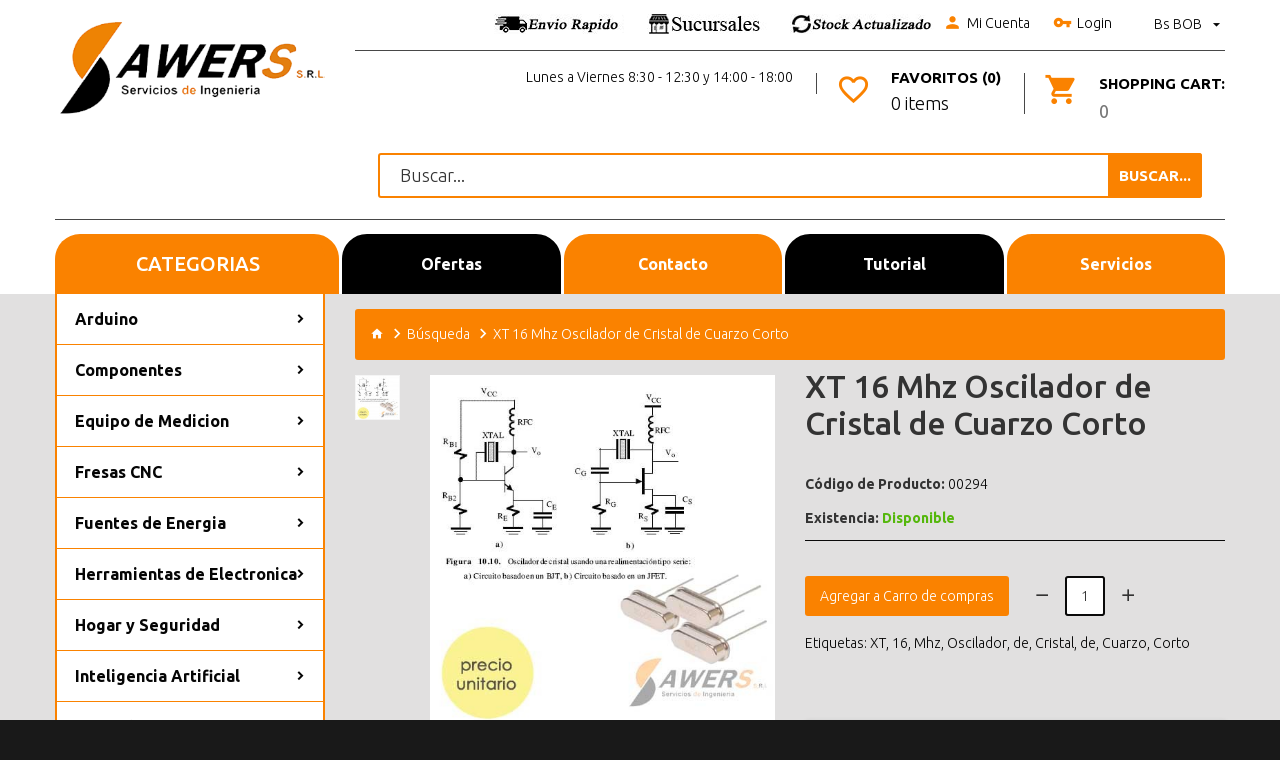

--- FILE ---
content_type: text/html; charset=utf-8
request_url: https://tienda.sawers.com.bo/xt-16-mhz-dip-oscilador-cristal-cuarzo-corto?tag=Z&page=26
body_size: 13846
content:
<!DOCTYPE html>
<!--[if IE]><![endif]-->
<!--[if IE 8 ]><html dir="ltr" lang="es" class="ie8"><![endif]-->
<!--[if IE 9 ]><html dir="ltr" lang="es" class="ie9"><![endif]-->
<!--[if (gt IE 9)|!(IE)]><!-->
<html dir="ltr" lang="es" class="">
<!--<![endif]-->
<head><script>(function(w,i,g){w[g]=w[g]||[];if(typeof w[g].push=='function')w[g].push(i)})
(window,'GTM-P3Q598T','google_tags_first_party');</script><script>(function(w,d,s,l){w[l]=w[l]||[];(function(){w[l].push(arguments);})('set', 'developer_id.dY2E1Nz', true);
		var f=d.getElementsByTagName(s)[0],
		j=d.createElement(s);j.async=true;j.src='/3q8e/';
		f.parentNode.insertBefore(j,f);
		})(window,document,'script','dataLayer');</script>
    <meta charset="UTF-8" />
    <meta name="viewport" content="width=device-width, initial-scale=1">
    <meta http-equiv="X-UA-Compatible" content="IE=edge">
    <title>XT 16 Mhz Oscilador de Cristal de Cuarzo Corto</title>
    <base href="https://tienda.sawers.com.bo/" />
        <meta name="description" content="Un oscilador de cristal es un circuito de oscilador electr&oacutenico que utiliza la resonancia mec&aacutenica de un cristal vibratorio de material piezoel&eacutectrico para crear una se&ntildeal el&eacutectrica con una frecuencia precisa."/>
            <meta name="keywords" content="XT,16,Mhz,Oscilador,de,Cristal,de,Cuarzo,Corto"/>
            <meta property="og:description" content="Un oscilador de cristal es un circuito de oscilador electr&oacutenico que utiliza la resonancia mec&aacutenica de un cristal vibratorio de material piezoel&eacutectrico para crear una se&ntildeal el&eacutectrica con una frecuencia precisa. Esta frecuencia se utiliza com&uacutenmente para controlar el tiempo, como en los relojes de cuarzo, para proporcionar una se&ntildeal de reloj estable para circuitos integrados digitales y para estabilizar las frecuencias de los transmisores y receptores de radio.
El tipo m&aacutes com&uacuten de resonador piezoel&eacutectrico utilizado es el cristal de cuarzo, por lo que los circuitos osciladores que los incorporan se conocieron como osciladores de cristal, pero otros materiales piezoel&eacutectricos incluyendo cer&aacutemicas policristalinas se utilizan en circuitos similares.

Los cristales de cuarzo se fabrican para frecuencias de unas pocas decenas de kilohertz a cientos de megahercios. M&aacutes de dos mil millones de cristales se fabrican anualmente. La mayor&iacutea se utilizan para dispositivos de consumo tales como relojes de pulsera, relojes, radios, computadoras y tel&eacutefonos celulares. Los cristales de cuarzo tambi&eacuten se encuentran dentro de equipos de prueba y medici&oacuten, tales como contadores, generadores de se&ntildeales y osciloscopios." /> 
        <meta property="og:image" content="https://tienda.sawers.com.bo/image/cache/catalog/00294-500x500.jpg" /> 
        <!-- Fonts -->
    <link href="//fonts.googleapis.com/css?family=Ubuntu:300,400,500,700&amp;subset=cyrillic,cyrillic-ext,greek,greek-ext,latin-ext" rel="stylesheet">
    <link href="catalog/view/theme/theme613/stylesheet/material-design.css" rel="stylesheet">
    <link href="catalog/view/theme/theme613/stylesheet/material-icons.css" rel="stylesheet">
    <!-- END Fonts -->
    <link href="catalog/view/javascript/bootstrap/css/bootstrap.min.css" rel="stylesheet" media="screen" />

        

    <link href="catalog/view/theme/theme613/js/owl.carousel/assets/owl.carousel.css" rel="stylesheet">
    <link href="catalog/view/theme/theme613/stylesheet/magnificent.css" rel="stylesheet">
    <link href="catalog/view/theme/theme613/js/jquery.bxslider/jquery.bxslider.css" rel="stylesheet">
    <link href="catalog/view/theme/theme613/stylesheet/photoswipe.css" rel="stylesheet">
    <link href="catalog/view/theme/theme613/js/fancybox/jquery.fancybox.css" rel="stylesheet">
    <link href="catalog/view/theme/theme613/stylesheet/stylesheet.css?version=1" rel="stylesheet">

    
        <link href="catalog/view/theme/theme613/js/tmcategory/tm_category_menu.css" type="text/css" rel="stylesheet" media="screen" />
            <link href="https://tienda.sawers.com.bo/xt-16-mhz-dip-oscilador-cristal-cuarzo-corto" rel="canonical" />
        <link href="https://tienda.sawers.com.bo/image/catalog/sawer-icon.png" rel="icon" />
    
    <script src="catalog/view/javascript/jquery/jquery-2.1.1.min.js" type="88f12708f14fbe359e580741-text/javascript"></script>
    <script src="catalog/view/javascript/bootstrap/js/bootstrap.min.js" type="88f12708f14fbe359e580741-text/javascript"></script>

            <!-- Global site tag (gtag.js) - Google Analytics -->
<script async src="https://www.googletagmanager.com/gtag/js?id=UA-71563670-2" type="88f12708f14fbe359e580741-text/javascript"></script>
<script type="88f12708f14fbe359e580741-text/javascript">
  window.dataLayer = window.dataLayer || [];
  function gtag(){dataLayer.push(arguments);}
  gtag('js', new Date());
  gtag('config', 'UA-71563670-2');
</script>        <!--SCRIPT DE CHAT -->
    <!--<script src="https://wchat.freshchat.com/js/widget.js"></script>-->
    <!--Smartsupp-->
    <!-- Smartsupp Live Chat script -->
    <!--<script type="text/javascript">
    var _smartsupp = _smartsupp || {};
    _smartsupp.key = '70a68addae7eb26d7f0671e0e948d4da6a867837';
    window.smartsupp||(function(d) {
      var s,c,o=smartsupp=function(){ o._.push(arguments)};o._=[];
      s=d.getElementsByTagName('script')[0];c=d.createElement('script');
      c.type='text/javascript';c.charset='utf-8';c.async=true;
      c.src='https://www.smartsuppchat.com/loader.js?';s.parentNode.insertBefore(c,s);
    })(document);
    </script>-->

<!-- Meta Pixel Code -->
<script type="88f12708f14fbe359e580741-text/javascript">
!function(f,b,e,v,n,t,s)
{if(f.fbq)return;n=f.fbq=function(){n.callMethod?
n.callMethod.apply(n,arguments):n.queue.push(arguments)};
if(!f._fbq)f._fbq=n;n.push=n;n.loaded=!0;n.version='2.0';
n.queue=[];t=b.createElement(e);t.async=!0;
t.src=v;s=b.getElementsByTagName(e)[0];
s.parentNode.insertBefore(t,s)}(window, document,'script',
'https://connect.facebook.net/en_US/fbevents.js');
fbq('init', '878699820111161');
fbq('track', 'PageView');
</script>
<noscript><img height="1" width="1" style="display:none"
src="https://www.facebook.com/tr?id=878699820111161&ev=PageView&noscript=1"
/></noscript>
<!-- End Meta Pixel Code -->

              
<!-- Copyright (c) Facebook, Inc. and its affiliates. -->
<!-- All rights reserved. -->

<!-- This source code is licensed under the license found in the -->
<!-- LICENSE file in the root directory of this source tree. -->
<script type="88f12708f14fbe359e580741-text/javascript">
  // we are using this flag to determine if the pixel
  // is successfully added to the header
  window.isFacebookPixelInHeaderAdded = 1;
  window.isFacebookPixelAdded = 1;
</script>

<script type="88f12708f14fbe359e580741-text/javascript">
  function facebook_loadScript(url, callback) {
    var script = document.createElement("script");
    script.type = "text/javascript";
    if(script.readyState) {  // only required for IE <9
      script.onreadystatechange = function() {
        if (script.readyState === "loaded" || script.readyState === "complete") {
          script.onreadystatechange = null;
          if (callback) {
            callback();
          }
        }
      };
    } else {  //Others
      if (callback) {
        script.onload = callback;
      }
    }

    script.src = url;
    document.getElementsByTagName("head")[0].appendChild(script);
  }
</script>

<script type="88f12708f14fbe359e580741-text/javascript">
  (function() {
    var enableCookieBar = '';
    if (enableCookieBar == '1') {
      facebook_loadScript("catalog/view/javascript/facebook_business/cookieconsent.min.js");

      // loading the css file
      var css = document.createElement("link");
      css.setAttribute("rel", "stylesheet");
      css.setAttribute("type", "text/css");
      css.setAttribute(
        "href",
        "catalog/view/theme/css/facebook_business/cookieconsent.min.css");
      document.getElementsByTagName("head")[0].appendChild(css);

      window.addEventListener("load", function(){
        function setConsent() {
          fbq(
            'consent',
            this.hasConsented() ? 'grant' : 'revoke'
          );
        }
        window.cookieconsent.initialise({
          palette: {
            popup: {
              background: '#237afc'
            },
            button: {
              background: '#fff',
              text: '#237afc'
            }
          },
          cookie: {
            name: fbq.consentCookieName
          },
          type: 'opt-out',
          showLink: false,
          content: {
            allow: 'Agree',
            deny: 'Opt Out',
            header: 'Our Site Uses Cookies',
            message: 'By clicking Agree, you agree to our <a class="cc-link" href="https://www.facebook.com/legal/terms/update" target="_blank">terms of service</a>, <a class="cc-link" href="https://www.facebook.com/policies/" target="_blank">privacy policy</a> and <a class="cc-link" href="https://www.facebook.com/policies/cookies/" target="_blank">cookies policy</a>.'
          },
          layout: 'basic-header',
          location: true,
          revokable: true,
          onInitialise: setConsent,
          onStatusChange: setConsent,
          onRevokeChoice: setConsent
        }, function (popup) {
          // If this isn't open, we know that we can use cookies.
          if (!popup.getStatus() && !popup.options.enabled) {
            popup.setStatus(cookieconsent.status.dismiss);
          }
        });
      });
    }
  })();
</script>

<script type="88f12708f14fbe359e580741-text/javascript">
  (function() {
    !function(f,b,e,v,n,t,s){if(f.fbq)return;n=f.fbq=function(){n.callMethod?
    n.callMethod.apply(n,arguments):n.queue.push(arguments)};if(!f._fbq)f._fbq=n;
    n.push=n;n.loaded=!0;n.version='2.0';n.queue=[];t=b.createElement(e);t.async=!0;
    t.src=v;s=b.getElementsByTagName(e)[0];s.parentNode.insertBefore(t,s)}(window,
    document,'script','https://connect.facebook.net/en_US/fbevents.js');

    var enableCookieBar = '';
    if (enableCookieBar == '1') {
      fbq.consentCookieName = 'fb_cookieconsent_status';

      (function() {
        function getCookie(t){var i=("; "+document.cookie).split("; "+t+"=");if(2==i.length)return i.pop().split(";").shift()}
        var consentValue = getCookie(fbq.consentCookieName);
        fbq('consent', consentValue === 'dismiss' ? 'grant' : 'revoke');
      })();
    }

          // system auto generated facebook_pixel.js, DO NOT MODIFY
      pixel_script_filename = 'catalog/view/javascript/facebook_business/facebook_pixel_3_1_2.js';
      // system auto generated facebook_pixel.js, DO NOT MODIFY
      facebook_loadScript(
        pixel_script_filename,
        function() {
          var params = {
    "agent": "exopencart-2.3.0.2-4.2.1"
};
          _facebookAdsExtension.facebookPixel.init(
            '451440701683350',
            {},
            params);
                      _facebookAdsExtension.facebookPixel.firePixel(
              JSON.parse('{\"event_name\":\"ViewContent\",\"content_ids\":[\"373\"],\"content_name\":\"XT 16 Mhz Oscilador de Cristal de Cuarzo Corto\",\"content_type\":\"product\",\"currency\":\"BOB\",\"value\":5,\"event_id\":\"01b67426-5eea-44c2-91f5-e0340a4d6948\"}'));
                  });
      })();
</script>

<script type="88f12708f14fbe359e580741-text/javascript">
  // we are using this flag to determine if the customer chat
  // is successfully added to the header
  window.isFacebookCustomerChatInHeaderAdded = 1;
  window.isFacebookCustomerChatAdded=1;
</script>

</head>
<body class="product-product-373">
<p id="gl_path" class="hidden">theme613</p>
<!--SCRIPT DE CHAT -->
<div id="page">
    <header>
        <div class="container">
            <div class="row">
                <div class="col-sm-3">
                    <div id="logo" class="logo">
                                                    <a href="https://tienda.sawers.com.bo/"><img src="https://tienda.sawers.com.bo/image/catalog/sawers-logo-3.png" title="Sawers Bolivia" alt="Sawers Bolivia" class="img-responsive"/></a>
                                            </div>
                </div>
                <div class="col-sm-9">
                    <div class="box-currency">
	<form action="https://tienda.sawers.com.bo/index.php?route=common/currency/currency" method="post" enctype="multipart/form-data" id="form-currency">
		<div class="btn-group toggle-wrap">
			<span class="toggle">
												Bs				BOB																				<span class="hidden-xs hidden-sm hidden-md hidden">Moneda</span>
			</span>
			<ul class="toggle_cont pull-right">
																<li>
					<button class="currency-select selected" type="button" name="BOB">
						Bs						Boliviano					</button>
				</li>
																								<li>
					<button class="currency-select" type="button" name="USD">
						$						Dólar					</button>
				</li>
															</ul>
		</div>
		<input type="hidden" name="code" value="" />
		<input type="hidden" name="redirect" value="https://tienda.sawers.com.bo/xt-16-mhz-dip-oscilador-cristal-cuarzo-corto?tag=Z&amp;page=26" />
	</form>
</div>
                                        <div class="top-links">
                        <!-- AÑADIENDO LA IMAGEN DE TELEFONO -->
                        <a title="Envios" href="https://tienda.sawers.com.bo/informacion-envio"><img src="https://tienda.sawers.com.bo/custom/envio1.jpg" alt="envios" /></a>
                        <a title="Sucursales" href="https://tienda.sawers.com.bo/contactanos"><img src="https://tienda.sawers.com.bo/custom/sucursal1.jpg" alt="Sucursales" /></a>
                        <IMG SRC="https://tienda.sawers.com.bo/custom/stock1.jpg">
                        <!-- FIN DE MODIFICACION -->
                        <a href="https://tienda.sawers.com.bo/mi-cuenta" title="Mi Cuenta">
                        <i class="material-icons-person"></i>Mi Cuenta</a>
                                                    <a href="https://tienda.sawers.com.bo/login"><i class="material-icons-vpn_key"></i>Login</a>
                                            </div>
                    <div class="clearfix"></div>
                    <!-- <div class="float-box">
                        <div>
                            <div class="phone"><i class="material-icons-local_phone"></i>
                                <a href='tel:71180030'>71180030</a> </div>
                            <p>Agente Oruro</p>
                        </div>
                        <div>
                            <div class="phone"><i class="material-icons-local_phone"></i>
                                <a href='tel:65589882'>65589882</a> </div>
                            <p>Sucursal La Paz</p>
                        </div>
                        <div>
                            <div class="phone"><i class="material-icons-local_phone"></i>
                                <a href='tel:74576780'>74576780</a> </div>
                            <p>Sucursal Santa Cruz</p>
                        </div>
                        <div>
                            <div class="phone"><i class="material-icons-local_phone"></i>
                                <a href='tel:65486014'>65486014</a> </div>
                            <p>Central Cochabamba</p>
                        </div>
                    </div> -->
                    <!-- nueva seccion -->
                    <div class="float-box">
                        <!--div>
                            <a class="header_checkout" href="https://tienda.sawers.com.bo/carrito" title="Cesta">
                                <span>Cesta</span></a>
                        </div-->
                        <div>
                            <div class="box-cart">
	<div id="cart" class="cart toggle-wrap">
		<button type="button" data-loading-text="Cargando..." class="toggle">
			<i class="material-icons-local_grocery_store"></i>
			<strong>Shopping Cart: </strong>
						<span id="cart-total2" class="cart-total2">0</span>
					</button>
		<ul class="pull-right toggle_cont">
					<li>
			<p class="text-center">Tu Carrito de Compras está vacío!</p>
		</li>
				</ul>
	</div>
</div>
                        </div>
                        <div>
                            <a href="https://tienda.sawers.com.bo/lista-deseos"
                               title="Favoritos (0)" class="item-btn">
                                <i class="material-icons-favorite_border"></i>
                                <strong>Favoritos (0)</strong>
                                <span id="wishlist-total">0 items</span>
                            </a>
                        </div>
                        <div>
                             <p>Lunes a Viernes 8:30 - 12:30 y 14:00 - 18:00</p>
                        </div>
                    </div>
                    <!-- fin nueva seccion -->
                    <div class="div">
                            <div class="col-sm-9 col-sm-offset-3">
                                <div id="search" class="search">
	<input type="text" name="search" value="" placeholder="Buscar..."  />
	<button type="button" class="button-search"><span>Buscar...</span></button>
</div>                            </div><!-- nueva seccion de busqueda -->
                    </div>
                    
                    <nav id="top-links" class="nav toggle-wrap">
                        <a class="toggle material-design-settings49" href='#'></a>
                        <ul class="toggle_cont">
                            <li class="first">
                                <a href="https://tienda.sawers.com.bo/" title="Inicio">
                                    <span>Inicio</span>
                                </a>
                            </li>
                            <li class="toggle-wrap">
                                <a href="https://tienda.sawers.com.bo/mi-cuenta" title="Mi Cuenta"
                                   class="toggle">
                                    <span>Mi Cuenta</span>
                                    <span class="caret"></span></a>
                                <ul class="toggle_cont">
                                                                            <li>
                                            <a href="https://tienda.sawers.com.bo/registrarme">Registrarse</a>
                                        </li>
                                        <li>
                                            <a href="https://tienda.sawers.com.bo/login">Login</a>
                                        </li>
                                                                    </ul>
                            </li>
                            <li>
                                <a href="https://tienda.sawers.com.bo/lista-deseos" id="wishlist-total"
                                   title="Favoritos (0)">
                                    <span>Favoritos (0)</span></a>
                            </li>
                            <li>
                                <a href="https://tienda.sawers.com.bo/comparar-productos" id="compare-total2"
                                   title="Compare 0">
                                    <span>Compare 0</span></a>
                            </li>
                            <li>
                                <a href="https://tienda.sawers.com.bo/carrito" title="Carrito">
                                    <span>Carrito</span>
                                </a>
                            </li>
                            <li>
                                <a href="https://tienda.sawers.com.bo/comprar" title="Cesta">
                                    <span>Cesta</span></a>
                            </li>
                        </ul>
                    </nav>
                </div>

            </div>
            <!--<div class="row">
                <div class="col-sm-9 col-sm-offset-3">
                    <div id="search" class="search">
	<input type="text" name="search" value="" placeholder="Buscar..."  />
	<button type="button" class="button-search"><span>Buscar...</span></button>
</div>                </div>
            </div> ANTIGUA SECCION DE BUSQUEDA-->
            <div class="float-box">
                <div class="col-sm-9 col-sm-offset-3">
                <a href="https://tienda.sawers.com.bo/" class="botoncustom1">Inicio</a>
                <a href="https://tienda.sawers.com.bo/especiales" class="botoncustom2">Ofertas</a>
                <a href="https://tienda.sawers.com.bo/contactanos" class="botoncustom3">Contacto</a>
                <a href="https://tienda.sawers.com.bo/tutorial-de-compra" class="botoncustom4">Tutorial</a>
                <a href="https://servicios.sawers.com.bo/" target="_blank" class="botoncustom5">Servicios</a>
                </div>
            </div>
        </div>

                    <div class="container">
                <div id="menu-gadget" class="menu-gadget">
                    Categorias                </div>
            </div>
        
    </header>
<link href="catalog/view/theme/theme613/stylesheet/custom_popup.css" rel="stylesheet">
</header>
<div itemscope itemtype="http://schema.org/Product">
  <meta itemprop="name" content="XT 16 Mhz Oscilador de Cristal de Cuarzo Corto" />
  <div itemprop="offers" itemscope="" itemtype="http://schema.org/Offer">
        <meta itemprop="priceCurrency" content="BOB">
    <meta itemprop="price" content="">
    <meta itemprop="availability" content="Disponible">
    <meta itemprop="itemCondition" itemtype="http://schema.org/OfferItemCondition" content="http://schema.org/NewCondition" />
  </div>
</div>
<div class="container">
	<div class="row">
		<aside id="column-left" class="col-sm-3">
	<div class="box category col-sm-3">
	<div class="box-heading"><h3>Categorias</h3></div>
	<div class="box-content">
		<div class="box-category">
			<ul class="list-unstyled category_menu">
												<li>
					<a class="children" href="https://tienda.sawers.com.bo/arduino">Arduino</a>
										<ul  style="background-image: url(https://tienda.sawers.com.bo/image/cache/catalog/bolivia/normal/Fondo_0043-880x105.jpg);" >
												<li>
							<strong><a href="https://tienda.sawers.com.bo/arduino/arduino-boards">Arduino Boards</a></strong>
													</li>
												<li>
							<strong><a href="https://tienda.sawers.com.bo/arduino/shields">Shields</a></strong>
													</li>
											</ul>
									</li>
																<li>
					<a class="children" href="https://tienda.sawers.com.bo/componentes">Componentes</a>
										<ul  style="background-image: url(https://tienda.sawers.com.bo/image/cache/catalog/bolivia/normal/Fondo_0139-880x230.jpg);" >
												<li>
							<strong><a href="https://tienda.sawers.com.bo/componentes/resistor-y-potenciometros">Bobinas, Resistencia y Potenciometros</a></strong>
													</li>
												<li>
							<strong><a href="https://tienda.sawers.com.bo/componentes/borneras-y-conectores">Borneras y conectores</a></strong>
													</li>
												<li>
							<strong><a href="https://tienda.sawers.com.bo/componentes/cables-y-protoboard">Cables, Adaptadores y Protoboard</a></strong>
													</li>
												<li>
							<strong><a href="https://tienda.sawers.com.bo/componentes/capacitores-y-fusibles">Capacitores y Fusibles</a></strong>
													</li>
												<li>
							<strong><a href="https://tienda.sawers.com.bo/componentes/circuitos-logicos-ttl-cmos">Circuitos logicos TTL CMOS</a></strong>
													</li>
												<li>
							<strong><a href="https://tienda.sawers.com.bo/componentes/diodos-ir-y-led">Diodos, IR y Led</a></strong>
													</li>
												<li>
							<strong><a href="https://tienda.sawers.com.bo/componentes/componente-disipador">Disipadores</a></strong>
													</li>
												<li>
							<strong><a href="https://tienda.sawers.com.bo/componentes/espadines-y-zocalos">Espadines y Zocalos</a></strong>
													</li>
												<li>
							<strong><a href="https://tienda.sawers.com.bo/componentes/lcd-display-y-teclado">LCD, display y teclado</a></strong>
													</li>
												<li>
							<strong><a href="https://tienda.sawers.com.bo/componentes/osciladores-y-cristales">Osciladores y cristales</a></strong>
													</li>
												<li>
							<strong><a href="https://tienda.sawers.com.bo/componentes/pulsador-buzzer-y-interruptor">Pulsador, Buzzer e Interruptor</a></strong>
													</li>
												<li>
							<strong><a href="https://tienda.sawers.com.bo/componentes/transistores-y-amplificadores">Transistores y amplificadores</a></strong>
													</li>
											</ul>
									</li>
																<li>
					<a class="children" href="https://tienda.sawers.com.bo/equimed">Equipo de Medicion</a>
										<ul  style="background-image: url(https://tienda.sawers.com.bo/image/cache/catalog/bolivia/normal/Fondo_0174-880x130.jpg);" >
												<li>
							<strong><a href="https://tienda.sawers.com.bo/equimed/instru-med">Instrumentos de Medicion</a></strong>
													</li>
												<li>
							<strong><a href="https://tienda.sawers.com.bo/equimed/multi">Multimetros</a></strong>
													</li>
												<li>
							<strong><a href="https://tienda.sawers.com.bo/equimed/osci">Osciloscopio-Microscopio</a></strong>
													</li>
											</ul>
									</li>
																<li>
					<a class="children" href="https://tienda.sawers.com.bo/fresas-cnc">Fresas CNC</a>
										<ul  style="background-image: url(https://tienda.sawers.com.bo/image/cache/catalog/bolivia/normal/Fondo_0114-880x105.jpg);" >
												<li>
							<strong><a href="https://tienda.sawers.com.bo/fresas-cnc/fresa-de-corte">Fresa de Corte</a></strong>
													</li>
												<li>
							<strong><a href="https://tienda.sawers.com.bo/fresas-cnc/fresa-de-grabado">Fresa de Grabado</a></strong>
													</li>
												<li>
							<strong><a href="https://tienda.sawers.com.bo/fresas-cnc/fresa-de-perforacion">Fresa de Perforacion</a></strong>
													</li>
											</ul>
									</li>
																<li>
					<a class="children" href="https://tienda.sawers.com.bo/fuentes-de-energia">Fuentes de Energia</a>
										<ul  style="background-image: url(https://tienda.sawers.com.bo/image/cache/catalog/bolivia/normal/Fondo_0076-880x180.jpg);" >
												<li>
							<strong><a href="https://tienda.sawers.com.bo/fuentes-de-energia/accesorios-para-baterias">Accesorios para baterias</a></strong>
													</li>
												<li>
							<strong><a href="https://tienda.sawers.com.bo/fuentes-de-energia/baterias">Baterias</a></strong>
													</li>
												<li>
							<strong><a href="https://tienda.sawers.com.bo/fuentes-de-energia/bms-para-bateria">BMS Proteccion</a></strong>
													</li>
												<li>
							<strong><a href="https://tienda.sawers.com.bo/fuentes-de-energia/dimmers-y-scr">Dimmers y SCR</a></strong>
													</li>
												<li>
							<strong><a href="https://tienda.sawers.com.bo/fuentes-de-energia/fuentes-dc">Fuentes DC</a></strong>
													</li>
												<li>
							<strong><a href="https://tienda.sawers.com.bo/fuentes-de-energia/medidores-de-energia">Medidores de energia</a></strong>
													</li>
												<li>
							<strong><a href="https://tienda.sawers.com.bo/fuentes-de-energia/paneles-solares">Paneles solares</a></strong>
													</li>
												<li>
							<strong><a href="https://tienda.sawers.com.bo/fuentes-de-energia/reguladores-de-voltaje-y-corriente">Reguladores de Voltaje y corriente</a></strong>
													</li>
											</ul>
									</li>
																<li>
					<a class="children" href="https://tienda.sawers.com.bo/herramientas">Herramientas de  Electronica</a>
										<ul  style="background-image: url(https://tienda.sawers.com.bo/image/cache/catalog/bolivia/normal/Fondo_0147-880x130.jpg);" >
												<li>
							<strong><a href="https://tienda.sawers.com.bo/herramientas/soldar">Accesorios para Soldar</a></strong>
													</li>
												<li>
							<strong><a href="https://tienda.sawers.com.bo/herramientas/herra-fu">Herramientas de Fuerza</a></strong>
													</li>
												<li>
							<strong><a href="https://tienda.sawers.com.bo/herramientas/herramientas-celular">Herramientas para Celulares e Impresoras</a></strong>
													</li>
												<li>
							<strong><a href="https://tienda.sawers.com.bo/herramientas/ima-nes">Imanes de Neodimio</a></strong>
													</li>
												<li>
							<strong><a href="https://tienda.sawers.com.bo/herramientas/prototipo">Placas y Reglas PCB</a></strong>
													</li>
											</ul>
									</li>
																<li>
					<a class="children" href="https://tienda.sawers.com.bo/seguridad-y-domotica">Hogar y Seguridad</a>
										<ul  style="background-image: url(https://tienda.sawers.com.bo/image/cache/catalog/bolivia/normal/Fondo_0044-880x105.jpg);" >
												<li>
							<strong><a href="https://tienda.sawers.com.bo/seguridad-y-domotica/accesorios-para-el-hogar">Accesorios para TV</a></strong>
													</li>
												<li>
							<strong><a href="https://tienda.sawers.com.bo/seguridad-y-domotica/camaras-y-biometricos">Camaras, Biometricos y Seguridad</a></strong>
													</li>
												<li>
							<strong><a href="https://tienda.sawers.com.bo/seguridad-y-domotica/domotica-sonoff">Domotica</a></strong>
													</li>
											</ul>
									</li>
																<li>
					<a class="children" href="https://tienda.sawers.com.bo/raspberry">Inteligencia Artificial</a>
										<ul  style="background-image: url(https://tienda.sawers.com.bo/image/cache/catalog/bolivia/normal/Fondo_0152-880x155.jpg);" >
												<li>
							<strong><a href="https://tienda.sawers.com.bo/raspberry/raspberry-boards">IA Boards</a></strong>
													</li>
												<li>
							<strong><a href="https://tienda.sawers.com.bo/raspberry/inteligencia-artificial">IA Sensors</a></strong>
													</li>
												<li>
							<strong><a href="https://tienda.sawers.com.bo/raspberry/accesorios-para-raspberry">Raspberry Y Accesorios</a></strong>
													</li>
											</ul>
									</li>
																<li>
					<a class="children" href="https://tienda.sawers.com.bo/iot-telemetria-rf">IOT Telemetria RF</a>
										<ul  style="background-image: url(https://tienda.sawers.com.bo/image/cache/catalog/bolivia/normal/Fondo_0093-880x130.jpg);" >
												<li>
							<strong><a href="https://tienda.sawers.com.bo/iot-telemetria-rf/ethernet-rfid-nfc">Ethernet RFID NFC</a></strong>
													</li>
												<li>
							<strong><a href="https://tienda.sawers.com.bo/iot-telemetria-rf/gsm-gprs-y-gps">GSM GPRS y GPS</a></strong>
													</li>
												<li>
							<strong><a href="https://tienda.sawers.com.bo/iot-telemetria-rf/modulos-bluetooth">Modulos Bluetooth</a></strong>
													</li>
												<li>
							<strong><a href="https://tienda.sawers.com.bo/iot-telemetria-rf/modulos-rf-fm">Modulos RF FM</a></strong>
													</li>
												<li>
							<strong><a href="https://tienda.sawers.com.bo/iot-telemetria-rf/modulos-rf-lora">Modulos RF LORA</a></strong>
													</li>
												<li>
							<strong><a href="https://tienda.sawers.com.bo/iot-telemetria-rf/modulos-rf-tranceivers">Modulos RF Tranceivers</a></strong>
													</li>
												<li>
							<strong><a href="https://tienda.sawers.com.bo/iot-telemetria-rf/modulos-serial-usb-bus">Modulos Serial USB Bus</a></strong>
													</li>
												<li>
							<strong><a href="https://tienda.sawers.com.bo/iot-telemetria-rf/modulos-wifi-ttgo">Modulos WIFI TTGO</a></strong>
													</li>
											</ul>
									</li>
																<li>
					<a class="children" href="https://tienda.sawers.com.bo/maquinas">Maquinas CNC</a>
										<ul  style="background-image: url(https://tienda.sawers.com.bo/image/cache/catalog/bolivia/normal/Fondo_0075-880x230.jpg);" >
												<li>
							<strong><a href="https://tienda.sawers.com.bo/maquinas/maqcnc">CNC-ROUTER</a></strong>
													</li>
												<li>
							<strong><a href="https://tienda.sawers.com.bo/maquinas/filamento-3d">Filamento 3D y Resinas</a></strong>
													</li>
												<li>
							<strong><a href="https://tienda.sawers.com.bo/maquinas/impre3d">Impresora 3D</a></strong>
													</li>
											</ul>
									</li>
																<li>
					<a class="children" href="https://tienda.sawers.com.bo/cnc-y-3d">Materiales CNC y 3D</a>
										<ul  style="background-image: url(https://tienda.sawers.com.bo/image/cache/catalog/bolivia/normal/Fondo_0124-880x130.jpg);" >
												<li>
							<strong><a href="https://tienda.sawers.com.bo/cnc-y-3d/acoples-y-partes-mecanicas">Acoples y Partes Mecanicas</a></strong>
													</li>
												<li>
							<strong><a href="https://tienda.sawers.com.bo/cnc-y-3d/kap-ton">Cama Caliente, Film FEP y Kapton</a></strong>
													</li>
												<li>
							<strong><a href="https://tienda.sawers.com.bo/cnc-y-3d/electronica-3d">Electronica 3D</a></strong>
													</li>
												<li>
							<strong><a href="https://tienda.sawers.com.bo/cnc-y-3d/electronica-cnc">Electronica CNC</a></strong>
													</li>
												<li>
							<strong><a href="https://tienda.sawers.com.bo/cnc-y-3d/extrusora-y-ventiladores">Extrusora y ventiladores</a></strong>
													</li>
												<li>
							<strong><a href="https://tienda.sawers.com.bo/cnc-y-3d/guias-y-ejes-lineales">Guias y ejes lineales</a></strong>
													</li>
												<li>
							<strong><a href="https://tienda.sawers.com.bo/cnc-y-3d/repuestos-diodos-laser-y-co2">Repuestos Diodos Laser y CO2</a></strong>
													</li>
												<li>
							<strong><a href="https://tienda.sawers.com.bo/cnc-y-3d/rodamientos-y-poleas">Rodamientos y Poleas</a></strong>
													</li>
												<li>
							<strong><a href="https://tienda.sawers.com.bo/cnc-y-3d/tuercas-tornillos-y-arandelas">Tuercas, Tornillos y Arandelas</a></strong>
													</li>
												<li>
							<strong><a href="https://tienda.sawers.com.bo/cnc-y-3d/v-slot-linear-rail">V-SLOT Linear Rail</a></strong>
													</li>
											</ul>
									</li>
																<li>
					<a class="children" href="https://tienda.sawers.com.bo/metereologia-y-riego">Metereologia y Riego</a>
										<ul  style="background-image: url(https://tienda.sawers.com.bo/image/cache/catalog/bolivia/normal/Fondo_0070-880x155.jpg);" >
												<li>
							<strong><a href="https://tienda.sawers.com.bo/metereologia-y-riego/riego-automatico">Riego Automatico</a></strong>
													</li>
												<li>
							<strong><a href="https://tienda.sawers.com.bo/metereologia-y-riego/sensor-de-luz-presion-y-gas">Sensor de Luz, Presion y Gas</a></strong>
													</li>
												<li>
							<strong><a href="https://tienda.sawers.com.bo/metereologia-y-riego/temperatura-y-humedad">Temperatura y Humedad</a></strong>
													</li>
											</ul>
									</li>
																<li>
					<a class="children" href="https://tienda.sawers.com.bo/microcontroladores">Microcontroladores</a>
										<ul  style="background-image: url(https://tienda.sawers.com.bo/image/cache/catalog/bolivia/normal/Fondo_0048-880x130.jpg);" >
												<li>
							<strong><a href="https://tienda.sawers.com.bo/microcontroladores/atmel-microchip">Atmel Microchip</a></strong>
													</li>
												<li>
							<strong><a href="https://tienda.sawers.com.bo/microcontroladores/fpga-arm-y-cpld">FPGA, ARM y CPLD</a></strong>
													</li>
												<li>
							<strong><a href="https://tienda.sawers.com.bo/microcontroladores/memorias-y-dataloggers">Memorias y dataloggers</a></strong>
													</li>
												<li>
							<strong><a href="https://tienda.sawers.com.bo/microcontroladores/programadores">Programadores</a></strong>
													</li>
											</ul>
									</li>
																<li>
					<a class="children" href="https://tienda.sawers.com.bo/modulos-de-audio">Modulos de Audio</a>
										<ul  style="background-image: url(https://tienda.sawers.com.bo/image/cache/catalog/bolivia/normal/Fondo_0046-880x130.jpg);" >
												<li>
							<strong><a href="https://tienda.sawers.com.bo/modulos-de-audio/accesorios-de-audio">Accesorios de audio</a></strong>
													</li>
												<li>
							<strong><a href="https://tienda.sawers.com.bo/modulos-de-audio/amplificadores-de-audio">Amplificadores de audio</a></strong>
													</li>
												<li>
							<strong><a href="https://tienda.sawers.com.bo/modulos-de-audio/grabacion-de-voz-y-preamp">Grabacion de voz y preamp</a></strong>
													</li>
												<li>
							<strong><a href="https://tienda.sawers.com.bo/modulos-de-audio/reproductores-de-audio">Reproductores de audio</a></strong>
													</li>
											</ul>
									</li>
																<li>
					<a class="children" href="https://tienda.sawers.com.bo/modulos-electronicos">Modulos Electronicos</a>
										<ul  style="background-image: url(https://tienda.sawers.com.bo/image/cache/catalog/bolivia/normal/Fondo_0156-880x155.jpg);" >
												<li>
							<strong><a href="https://tienda.sawers.com.bo/modulos-electronicos/modulos-io-analogodigital">Modulos I/O Analogo/Digital</a></strong>
													</li>
												<li>
							<strong><a href="https://tienda.sawers.com.bo/modulos-electronicos/partes-y-accesorios-para-drones">Partes y Accesorios para Drones</a></strong>
													</li>
												<li>
							<strong><a href="https://tienda.sawers.com.bo/modulos-electronicos/relay">Relay</a></strong>
													</li>
											</ul>
									</li>
																<li>
					<a class="children" href="https://tienda.sawers.com.bo/motores">Motores</a>
										<ul  style="background-image: url(https://tienda.sawers.com.bo/image/cache/catalog/bolivia/normal/Fondo_0077-880x130.jpg);" >
												<li>
							<strong><a href="https://tienda.sawers.com.bo/motores/industrial-componentes">Componentes Industrial</a></strong>
													</li>
												<li>
							<strong><a href="https://tienda.sawers.com.bo/motores/controlador-drivers">Drivers</a></strong>
													</li>
												<li>
							<strong><a href="https://tienda.sawers.com.bo/motores/motores-dc">Motores DC</a></strong>
													</li>
												<li>
							<strong><a href="https://tienda.sawers.com.bo/motores/motores-paso-a-paso">Motores Paso a Paso</a></strong>
													</li>
												<li>
							<strong><a href="https://tienda.sawers.com.bo/motores/motores-blcd-y-brushed">Motores-Controladores BLCD y Brushed</a></strong>
													</li>
												<li>
							<strong><a href="https://tienda.sawers.com.bo/motores/puente-h-y-encoders">Puente H y encoders</a></strong>
													</li>
												<li>
							<strong><a href="https://tienda.sawers.com.bo/motores/ruedas">Ruedas y Engranajes</a></strong>
													</li>
												<li>
							<strong><a href="https://tienda.sawers.com.bo/motores/servomotores">Servomotores</a></strong>
													</li>
											</ul>
									</li>
																<li>
					<a class="children" href="https://tienda.sawers.com.bo/robotica">Robotica</a>
										<ul  style="background-image: url(https://tienda.sawers.com.bo/image/cache/catalog/bolivia/normal/Fondo_0071-880x130.jpg);" >
												<li>
							<strong><a href="https://tienda.sawers.com.bo/robotica/kits-y-partes-de-robotica">Kit Componentes</a></strong>
													</li>
												<li>
							<strong><a href="https://tienda.sawers.com.bo/robotica/kit-elec">Kit Educativo</a></strong>
													</li>
												<li>
							<strong><a href="https://tienda.sawers.com.bo/robotica/kits-de-electronica">Kits de Electronica</a></strong>
													</li>
												<li>
							<strong><a href="https://tienda.sawers.com.bo/robotica/pololu">Pololu</a></strong>
													</li>
											</ul>
									</li>
																<li>
					<a class="children" href="https://tienda.sawers.com.bo/biomedica">Sensores</a>
										<ul  style="background-image: url(https://tienda.sawers.com.bo/image/cache/catalog/bolivia/normal/Fondo_0100-880x205.jpg);" >
												<li>
							<strong><a href="https://tienda.sawers.com.bo/biomedica/sensores-ecg-emg-fuerza">Biomedica, ECG, EMG, Fuerza</a></strong>
													</li>
												<li>
							<strong><a href="https://tienda.sawers.com.bo/biomedica/dfrobot">DF Robot-Gravity</a></strong>
													</li>
												<li>
							<strong><a href="https://tienda.sawers.com.bo/biomedica/sensores-de-distancia-linea-y-color">Sensores de Movimiento, Distancia Linea y Color</a></strong>
													</li>
												<li>
							<strong><a href="https://tienda.sawers.com.bo/biomedica/sensores-mems-y-hall">Sensores MEMS y HALL</a></strong>
													</li>
											</ul>
									</li>
																<li>
					<a class="children" href="https://tienda.sawers.com.bo/varios">Varios</a>
										<ul  style="background-image: url(https://tienda.sawers.com.bo/image/cache/catalog/bolivia/normal/Fondo_0079-880x205.jpg);" >
												<li>
							<strong><a href="https://tienda.sawers.com.bo/varios/var-ios">Accesorios Varios</a></strong>
													</li>
												<li>
							<strong><a href="https://tienda.sawers.com.bo/varios/automotriz">Automotriz</a></strong>
													</li>
												<li>
							<strong><a href="https://tienda.sawers.com.bo/varios/incubadoras-repuestos">Incubadoras Repuestos</a></strong>
													</li>
												<li>
							<strong><a href="https://tienda.sawers.com.bo/varios/termostatos-y-temporizadores">Termostatos y temporizadores</a></strong>
													</li>
												<li>
							<strong><a href="https://tienda.sawers.com.bo/varios/materiales">Lamina Acrilica, materiales de plastico y silicona</a></strong>
													</li>
											</ul>
									</li>
											</ul>
		</div>
	</div>
</div>

</aside>
								<div id="content" class="col-sm-9">
		    <ul class="breadcrumb">
		        		        <li><a href="https://tienda.sawers.com.bo/"><i class="fa fa-home"></i></a></li>
		        		        <li><a href="https://tienda.sawers.com.bo/buscar?tag=Z&amp;page=26">Búsqueda</a></li>
		        		        <li><a href="https://tienda.sawers.com.bo/xt-16-mhz-dip-oscilador-cristal-cuarzo-corto?tag=Z&amp;page=26">XT 16 Mhz Oscilador de Cristal de Cuarzo Corto</a></li>
		        	        </ul>
						<div class="row">
																<div class="col-sm-6 product_page-left">
					<div class="product-gallery">
												<div class="row">
							<div class="col-lg-10 pull-right hidden-xs hidden-sm hidden-md text-center">
								<img alt="" data-zoom-type="0" width="500" height="500" id="productZoom" src="https://tienda.sawers.com.bo/image/cache/catalog/00294-500x500.jpg" alt="" data-zoom-image="https://tienda.sawers.com.bo/image/cache/catalog/00294-500x500.jpg"/>
							</div>
							<div class="col-lg-2 hidden-xs hidden-sm hidden-md image-thumb">
								<ul id="productGallery" class="image-additional" data-slide-width="74">
																		<li>
										<a href="#" data-image="https://tienda.sawers.com.bo/image/cache/catalog/00294-228x228.jpg" data-zoom-image="https://tienda.sawers.com.bo/image/cache/catalog/00294-500x500.jpg">
											<img width="74" height="74" alt="" src="https://tienda.sawers.com.bo/image/cache/catalog/00294-74x74.jpg" alt="XT 16 Mhz Oscilador de Cristal de Cuarzo Corto" />
										</a>
									</li>
																	</ul>
							</div>
							<div class="col-xs-12 hidden-lg image-thumb">
								<ul id="productFullGallery" class="image-additional" data-slide-width="74">
																		<li>
										<a href="https://tienda.sawers.com.bo/image/cache/catalog/00294-228x228.jpg">
											<img width="228" height="228" src="https://tienda.sawers.com.bo/image/cache/catalog/00294-228x228.jpg" alt="XT 16 Mhz Oscilador de Cristal de Cuarzo Corto" />
										</a>
									</li>
																	</ul>
							</div>
						</div>
											</div>
					<!-- NUEVA IMAGEN -->
					<div class="img-responsive visible-xs"><img src="https://tienda.sawers.com.bo/image/cache/catalog/00294-500x500.jpg" alt="XT 16 Mhz Oscilador de Cristal de Cuarzo Corto"/></div>
					<div class="myresult"></div>
				</div>
																<div class="col-sm-6 product_page-right">
					<div class="general_info product-info">
						<h2 class="product-title">XT 16 Mhz Oscilador de Cristal de Cuarzo Corto</h2>
						<!-- Prodyuct rating status -->
						<div class="rating-section product-rating-status">
													</div>
												<ul class="list-unstyled product-section">
														<li>
								<strong>Código de Producto:</strong>
								<span>00294</span>
							</li>
														<li>
								<strong>Existencia:</strong>
								<span class="stock">Disponible</span>
								<!-- <button type="button" class="mybutton product-btn-add">Ver Stock</button> -->
							</li>
						</ul>
					</div>
					<div id="product">
												<!-- product reccurings -->
												<!-- Add to cart form -->
						<div class="form-group form-horizontal">
							<div class="form-group">
								<div class="col-sm-12 quantity">
									<button type="button" id="button-cart" data-loading-text="Cargando..." class="product-btn-add">Agregar a Carro de compras</button>
									<!--<button  type="button" id="button-cart" data-loading-text="Cargando..." class="product-btn-add">Agregar a Carro de compras</button>-->								
									<a class="counter counter-minus material-design-horizontal39" href='#'></a>
									<input type="text" name="quantity" value="1" size="2" id="input-quantity" class="form-control"/>
									<input type="hidden" name="product_id" value="373"/>
									<a class="counter counter-plus material-design-add186" href='#'></a>
								</div>
							</div>
						</div>
						<ul class="product-buttons" style="display: none;">
							<li>
								<button class="product-btn-add" onclick="if (!window.__cfRLUnblockHandlers) return false; wishlist.add('373');" data-cf-modified-88f12708f14fbe359e580741-="">
									Favoritos								</button>
							</li>
							<li>
								<button type="button" class="product-btn-add" onclick="if (!window.__cfRLUnblockHandlers) return false; compare.add('373');" data-cf-modified-88f12708f14fbe359e580741-="">
									Comparar								</button>
							</li>
						</ul>
												<!-- Product tags -->
						<div class="product-tags">
							Etiquetas:																					<a href="https://tienda.sawers.com.bo/buscar?tag=XT">XT</a>,
																												<a href="https://tienda.sawers.com.bo/buscar?tag=16">16</a>,
																												<a href="https://tienda.sawers.com.bo/buscar?tag=Mhz">Mhz</a>,
																												<a href="https://tienda.sawers.com.bo/buscar?tag=Oscilador">Oscilador</a>,
																												<a href="https://tienda.sawers.com.bo/buscar?tag=de">de</a>,
																												<a href="https://tienda.sawers.com.bo/buscar?tag=Cristal">Cristal</a>,
																												<a href="https://tienda.sawers.com.bo/buscar?tag=de">de</a>,
																												<a href="https://tienda.sawers.com.bo/buscar?tag=Cuarzo">Cuarzo</a>,
																												<a href="https://tienda.sawers.com.bo/buscar?tag=Corto">Corto</a>
																				</div>
												<div class="product-share">
							<!-- AddThis Button BEGIN DESACTIVADO POSIBLE VIRUS-->
							<div class="addthis_sharing_toolbox"></div>
							<!-- Go to www.addthis.com/dashboard to customize your tools -->
							<!-- <script type="text/javascript" src="//s7.addthis.com/js/300/addthis_widget.js#pubid=ra-55e053ac02ebd38e" async="async"></script> -->
							<!-- AddThis Button END -->
						</div>
																		<div class="alert alert-info">
							<i class="fa fa-info-circle"></i>
							Este producto solo se puede comprar un máximo de 10 por orden						</div>
											</div>
				</div>
			</div>
			<div class="product_tabs">
				<ul class="nav nav-tabs">
					<li class="active">
						<a href="#tab-description" data-toggle="tab">
							Descripción						</a>
					</li>
																			</ul>
				<div class="tab-content">
					<div class="tab-pane active" id="tab-description">
						<p>Un oscilador de cristal es un circuito de oscilador electr&oacutenico que utiliza la resonancia mec&aacutenica de un cristal vibratorio de material piezoel&eacutectrico para crear una se&ntildeal el&eacutectrica con una frecuencia precisa. Esta frecuencia se utiliza com&uacutenmente para controlar el tiempo, como en los relojes de cuarzo, para proporcionar una se&ntildeal de reloj estable para circuitos integrados digitales y para estabilizar las frecuencias de los transmisores y receptores de radio.</p>
<p>El tipo m&aacutes com&uacuten de resonador piezoel&eacutectrico utilizado es el cristal de cuarzo, por lo que los circuitos osciladores que los incorporan se conocieron como osciladores de cristal, pero otros materiales piezoel&eacutectricos incluyendo cer&aacutemicas policristalinas se utilizan en circuitos similares.</p>

<p>Los cristales de cuarzo se fabrican para frecuencias de unas pocas decenas de kilohertz a cientos de megahercios. M&aacutes de dos mil millones de cristales se fabrican anualmente. La mayor&iacutea se utilizan para dispositivos de consumo tales como relojes de pulsera, relojes, radios, computadoras y tel&eacutefonos celulares. Los cristales de cuarzo tambi&eacuten se encuentran dentro de equipos de prueba y medici&oacuten, tales como contadores, generadores de se&ntildeales y osciloscopios.</p>					</div>
																			</div>
			</div>
			<!--Start of tawk.to Script-->
<script type="88f12708f14fbe359e580741-text/javascript">
var Tawk_API=Tawk_API||{}, Tawk_LoadStart=new Date();

Tawk_API.onLoad = function(){
    };
(function(){
var s1=document.createElement("script"),s0=document.getElementsByTagName("script")[0];
s1.async=true;
s1.src='https://embed.tawk.to/5aafb9dc4b401e45400dda75/default';
s1.charset='UTF-8';
s1.setAttribute('crossorigin','*');
s0.parentNode.insertBefore(s1,s0);
})();
</script>
<!--End of tawk.to Script-->
		</div>
			</div>
</div>
		<!-- related Products -->
				<div class="box container">
			<div class="box-heading">
				<h3>Productos relacionados</h3>
			</div>
			<div class="box-content related">
				<div class="box-carousel">
										<div class="product-thumb transition " data-match-height="height-product">
													<div class="image">
																							
								<a class="lazy" style="padding-bottom: 100%" href="https://tienda.sawers.com.bo/xt-20-mhz-dip-oscilador-cristal-cuarzo">
																		<img width="200" height="200" alt="XT 20 Mhz Dip Oscilador de Cristal de Cuarzo" title="XT 20 Mhz Dip Oscilador de Cristal de Cuarzo" class="img" data-src="https://tienda.sawers.com.bo/image/cache/catalog/00289-200x200.jpg" src="#"/>
																	</a>
								<button class="quickview" type="button" title="Quick View" data-rel="details" data-product="368">Quick View								</button> 								
							</div>
							<div class="caption">
									
								<div class="name">
									<a href="https://tienda.sawers.com.bo/xt-20-mhz-dip-oscilador-cristal-cuarzo">XT 20 Mhz Dip Oscilador de Cristal de Cuarzo</a>
								</div>
								<div class="description">Un oscilador de cristal es un circuito de oscilador electr&oacutenico que utiliza la resonancia mec&..</div>
								                                    <div class="cart-button">
                                        <button class="product-btn-add" type="button" data-toggle="tooltip" title="Agregar a Carro de compras" onclick="if (!window.__cfRLUnblockHandlers) return false; ajaxAdd($(this),368);" data-cf-modified-88f12708f14fbe359e580741-="">
                                            <i class="material-icons-add_shopping_cart"></i>
                                        </button>
                                        <button class="product-btn" type="button" data-toggle="tooltip" title="Favoritos" onclick="if (!window.__cfRLUnblockHandlers) return false; wishlist.add('368');" data-cf-modified-88f12708f14fbe359e580741-=""><i
                                                class="material-icons-favorite_border"></i></button>
                                        <button class="product-btn" type="button" data-toggle="tooltip" title="Comparar" onclick="if (!window.__cfRLUnblockHandlers) return false; compare.add('368');" data-cf-modified-88f12708f14fbe359e580741-=""><i
                                                class="material-icons-equalizer"></i></button>
                                    </div>							
							</div>	
					</div>
										<div class="product-thumb transition " data-match-height="height-product">
													<div class="image">
																							
								<a class="lazy" style="padding-bottom: 100%" href="https://tienda.sawers.com.bo/xt-8-mhz-dip-oscilador-cristal-cuarzo">
																		<img width="200" height="200" alt="XT 8 Mhz Dip Oscilador de Cristal de Cuarzo" title="XT 8 Mhz Dip Oscilador de Cristal de Cuarzo" class="img" data-src="https://tienda.sawers.com.bo/image/cache/catalog/00290-200x200.jpg" src="#"/>
																	</a>
								<button class="quickview" type="button" title="Quick View" data-rel="details" data-product="369">Quick View								</button> 								
							</div>
							<div class="caption">
									
								<div class="name">
									<a href="https://tienda.sawers.com.bo/xt-8-mhz-dip-oscilador-cristal-cuarzo">XT 8 Mhz Dip Oscilador de Cristal de Cuarzo</a>
								</div>
								<div class="description">Un oscilador de cristal es un circuito de oscilador electr&oacutenico que utiliza la resonancia mec&..</div>
								                                    <div class="cart-button">
                                        <button class="product-btn-add" type="button" data-toggle="tooltip" title="Agregar a Carro de compras" onclick="if (!window.__cfRLUnblockHandlers) return false; ajaxAdd($(this),369);" data-cf-modified-88f12708f14fbe359e580741-="">
                                            <i class="material-icons-add_shopping_cart"></i>
                                        </button>
                                        <button class="product-btn" type="button" data-toggle="tooltip" title="Favoritos" onclick="if (!window.__cfRLUnblockHandlers) return false; wishlist.add('369');" data-cf-modified-88f12708f14fbe359e580741-=""><i
                                                class="material-icons-favorite_border"></i></button>
                                        <button class="product-btn" type="button" data-toggle="tooltip" title="Comparar" onclick="if (!window.__cfRLUnblockHandlers) return false; compare.add('369');" data-cf-modified-88f12708f14fbe359e580741-=""><i
                                                class="material-icons-equalizer"></i></button>
                                    </div>							
							</div>	
					</div>
										<div class="product-thumb transition " data-match-height="height-product">
													<div class="image">
																							
								<a class="lazy" style="padding-bottom: 100%" href="https://tienda.sawers.com.bo/xt-20-mhz-smd-oscilador-cristal-cuarzo">
																		<img width="200" height="200" alt="XT 20 Mhz Smd Oscilador de Cristal de Cuarzo" title="XT 20 Mhz Smd Oscilador de Cristal de Cuarzo" class="img" data-src="https://tienda.sawers.com.bo/image/cache/catalog/00291-200x200.jpg" src="#"/>
																	</a>
								<button class="quickview" type="button" title="Quick View" data-rel="details" data-product="370">Quick View								</button> 								
							</div>
							<div class="caption">
									
								<div class="name">
									<a href="https://tienda.sawers.com.bo/xt-20-mhz-smd-oscilador-cristal-cuarzo">XT 20 Mhz Smd Oscilador de Cristal de Cuarzo</a>
								</div>
								<div class="description">Un oscilador de cristal es un circuito de oscilador electr&oacutenico que utiliza la resonancia mec&..</div>
								                                    <div class="cart-button">
                                        <button class="product-btn-add" type="button" data-toggle="tooltip" title="Agregar a Carro de compras" onclick="if (!window.__cfRLUnblockHandlers) return false; ajaxAdd($(this),370);" data-cf-modified-88f12708f14fbe359e580741-="">
                                            <i class="material-icons-add_shopping_cart"></i>
                                        </button>
                                        <button class="product-btn" type="button" data-toggle="tooltip" title="Favoritos" onclick="if (!window.__cfRLUnblockHandlers) return false; wishlist.add('370');" data-cf-modified-88f12708f14fbe359e580741-=""><i
                                                class="material-icons-favorite_border"></i></button>
                                        <button class="product-btn" type="button" data-toggle="tooltip" title="Comparar" onclick="if (!window.__cfRLUnblockHandlers) return false; compare.add('370');" data-cf-modified-88f12708f14fbe359e580741-=""><i
                                                class="material-icons-equalizer"></i></button>
                                    </div>							
							</div>	
					</div>
										<div class="product-thumb transition " data-match-height="height-product">
													<div class="image">
																							
								<a class="lazy" style="padding-bottom: 100%" href="https://tienda.sawers.com.bo/xt-3-68-mhz-smd-oscilador-cristal-cuarzo">
																		<img width="200" height="200" alt="XT 3,68 Mhz Smd Oscilador de Cristal de Cuarzo" title="XT 3,68 Mhz Smd Oscilador de Cristal de Cuarzo" class="img" data-src="https://tienda.sawers.com.bo/image/cache/catalog/00292-200x200.jpg" src="#"/>
																	</a>
								<button class="quickview" type="button" title="Quick View" data-rel="details" data-product="371">Quick View								</button> 								
							</div>
							<div class="caption">
									
								<div class="name">
									<a href="https://tienda.sawers.com.bo/xt-3-68-mhz-smd-oscilador-cristal-cuarzo">XT 3,68 Mhz Smd Oscilador de Cristal de Cuarzo</a>
								</div>
								<div class="description">Un oscilador de cristal es un circuito de oscilador electr&oacutenico que utiliza la resonancia mec&..</div>
								                                    <div class="cart-button">
                                        <button class="product-btn-add" type="button" data-toggle="tooltip" title="Agregar a Carro de compras" onclick="if (!window.__cfRLUnblockHandlers) return false; ajaxAdd($(this),371);" data-cf-modified-88f12708f14fbe359e580741-="">
                                            <i class="material-icons-add_shopping_cart"></i>
                                        </button>
                                        <button class="product-btn" type="button" data-toggle="tooltip" title="Favoritos" onclick="if (!window.__cfRLUnblockHandlers) return false; wishlist.add('371');" data-cf-modified-88f12708f14fbe359e580741-=""><i
                                                class="material-icons-favorite_border"></i></button>
                                        <button class="product-btn" type="button" data-toggle="tooltip" title="Comparar" onclick="if (!window.__cfRLUnblockHandlers) return false; compare.add('371');" data-cf-modified-88f12708f14fbe359e580741-=""><i
                                                class="material-icons-equalizer"></i></button>
                                    </div>							
							</div>	
					</div>
									</div>
			</div>
		</div>
		<!-- Reservas -->
<div class="hover_bkgr_fricc">
	<span class="helper"></span>
	<div>
		<div class="popupCloseButton">&times;</div>
		<div class="form-title">
			<h3 class="product-section_title">Reservar Producto</h3>
		</div>
					<h4 class="text-warning">Favor de conectarse o registrarse para reservar productos</h4>
			</div>
</div>
<script type="88f12708f14fbe359e580741-text/javascript">
	(function ($) {
		$(document).ready(function () {
			$('.review-link a').click(function (e) {
				e.preventDefault();
				$('.product_tabs a[href="#tab-review"').tab('show');

			})
			$('.review-link-show').click(function () {
				$('html, body').animate({
					'scrollTop': $('.product_tabs').offset().top - ($('#stuck').outerHeight() + 50)
				}, 1000);
			})
			$('.review-link-write').click(function () {
				$('html, body').animate({
					'scrollTop': $('#reviews_form_title').offset().top - ($('#stuck').outerHeight() + 50)
				}, 1000);
				$('#reviews_form_title').addClass('close-tab').parents('#tab-review').find('#reviews_form').slideDown();
			})
			$('.product_tabs li:first-child a').tab('show');
		});
	})(jQuery);

	document.getElementById('input-quantity').onkeypress = function (e) {

		e = e || event;

		if (e.ctrlKey || e.altKey || e.metaKey) return;

		var chr = getChar(e);

		if (chr == null) return;

		if (chr < '0' || chr > '9') {
			return false;
		}

	}

	function getChar(event) {
		if (event.which == null) {
			if (event.keyCode < 32) return null;
			return String.fromCharCode(event.keyCode)
		}

		if (event.which != 0 && event.charCode != 0) {
			if (event.which < 32) return null;
			return String.fromCharCode(event.which)
		}

		return null;
	}
	jQuery('#reviews_form_title').addClass('close-tab');
	jQuery('#reviews_form_title').on("click", function () {
		if (jQuery(this).hasClass('close-tab')) {
			jQuery(this).removeClass('close').parents('#tab-review').find('#reviews_form').slideToggle();
		}
		else {
			jQuery(this).addClass('close-tab').parents('#tab-review').find('#reviews_form').slideToggle();
		}
	})
</script>

<script type="88f12708f14fbe359e580741-text/javascript">
	$('select[name=\'recurring_id\'], input[name="quantity"]').change(function () {
		$.ajax({
			url: 'index.php?route=product/product/getRecurringDescription',
			type: 'post',
			data: $('input[name=\'product_id\'], input[name=\'quantity\'], select[name=\'recurring_id\']'),
			dataType: 'json',
			beforeSend: function () {
				$('#recurring-description').html('');
			},
			success: function (json) {
				$('.alert, .text-danger').remove();

				if (json['success']) {
					$('#recurring-description').html(json['success']);
				}
			}
		});
	});
</script>

<script type="88f12708f14fbe359e580741-text/javascript">
	$('#button-cart').on('click', function () {
		var boton = document.getElementById("button-cart").innerText;
		if (boton === 'Reservar') {
			console.log(boton);
			$('.hover_bkgr_fricc').show();
		} else {
		$.ajax({
			url: 'index.php?route=checkout/cart/add',
			type: 'post',
			data: $('#product input[type=\'text\'], #product input[type=\'hidden\'], #product input[type=\'radio\']:checked, #product input[type=\'checkbox\']:checked, #product select, #product textarea'),
			dataType: 'json',
			beforeSend: function () {
				$('#button-cart').button('loading');
			},
			complete: function () {
				$('#button-cart').button('reset');
			},
			success: function (json) {
				clearTimeout(timer);
				$('.alert, .text-danger').remove();
				$('.form-group').removeClass('has-error');

				if (json['error']) {
					if (json['error']['option']) {
						for (i in json['error']['option']) {
							var element = $('#input-option' + i.replace('_', '-'));

							if (element.parent().hasClass('input-group')) {
								element.parent().after('<div class="text-danger">' + json['error']['option'][i] + '</div>');
							} else {
								element.after('<div class="text-danger">' + json['error']['option'][i] + '</div>');
							}
						}
					}

					if (json['error']['recurring']) {
						$('select[name=\'recurring_id\']').after('<div class="text-danger">' + json['error']['recurring'] + '</div>');
					}

					if (json['error']['quantity']){
						$('#content').parent().before('<div class="alert alert-danger"><i class="material-design-cancel19"></i>' + json['error']['quantity'] + ' <button type="button" class="close material-design-close47"></button> </div>');
					}

					$('.text-danger').parent().addClass('has-error');
				}
				if (json['error']) {
					if (json['error']['warning']) {
						$('.breadcrumb').after('<div class="alert alert-danger">' + json['error']['warning'] + '<button type="button" class="close" data-dismiss="alert">&times;</button></div>');
						$('.warning').fadeIn('slow');
						$('input[name=\'quantity\']').after('<div class="alert alert-danger">' + json['error']['warning'] + '</div>');
					}
				}

				if (json['success']) {
					$('#content').parent().before('<div class="alert alert-success"><i class="material-design-verification24"></i> ' + json['success'] + '<button type="button" class="close material-design-close47"></button></div>');


					$('#cart-total').html(json['total']);
					$('#cart-total2').html(json['total2']);
					$('#cart > ul').load('index.php?route=common/cart/info ul li');
				}
				timer = setTimeout(function () {
					$('.alert').addClass('fadeOut');
				}, 4000)
			}
		});
		}
	});
</script>

<script type="88f12708f14fbe359e580741-text/javascript">
	$('#review').delegate('.pagination a', 'click', function (e) {
		e.preventDefault();

		$('#review').fadeOut('slow');

		$('#review').load(this.href);

		$('#review').fadeIn('slow');
	});

	$('#review').load('index.php?route=product/product/review&product_id=373');

	$('#button-review').on('click', function () {
		$.ajax({
			url: 'index.php?route=product/product/write&product_id=373',
			type: 'post',
			dataType: 'json',
			data: $("#form-review").serialize(),
			beforeSend: function () {
				$('#button-review').button('loading');
			},
			complete: function () {
				$('#button-review').button('reset');
			},
			success: function (json) {
				$('.alert-success, .alert-danger').remove();

				if (json['error']) {
					$('#review').after('<div class="alert alert-danger"><i class="material-design-cancel19"></i> ' + json['error'] + '</div>');
				}

				if (json['success']) {
					$('#review').after('<div class="alert alert-success"><i class="material-design-verification24"></i> ' + json['success'] + '</div>');

					$('input[name=\'name\']').val('');
					$('textarea[name=\'text\']').val('');
					$('input[name=\'rating\']:checked').prop('checked', false);
				}
			}
		});
	});
</script>

<script type="88f12708f14fbe359e580741-text/javascript">
	var disqus_shortname = 'thtest123';

	(function () {
		var s = document.createElement('script');
		s.async = true;
		s.type = 'text/javascript';
		s.src = '//' + disqus_shortname + '.disqus.com/count.js';
		(document.getElementsByTagName('HEAD')[0] || document.getElementsByTagName('BODY')[0]).appendChild(s);
	}());
</script>

<script type="88f12708f14fbe359e580741-text/javascript">
$(document).ready(function() {
    $(window).load(function() {
        var modelo = 294;
        $.ajax({
            type: "post",
            url: "./ejemplo2.php",
            data: {modelo},
            success: function(result) {
                $(".myresult").html(result);
            }
        });

    });
});
</script>
<script type="88f12708f14fbe359e580741-text/javascript">
$('.popupCloseButton').click(function(){
        $('.hover_bkgr_fricc').hide();
});
</script>
<script type="88f12708f14fbe359e580741-text/javascript">
$('#button-reserva').on('click', function () {
	$.ajax({
		url: 'index.php?route=product/product/ReservarProducto&product_id=373',
		type: 'post',
		dataType: 'json',
		data: $("#form-reserva").serialize(),
		beforeSend: function () {
			$('#button-reserva').button('loading');
			console.log('enviado');
		},
		complete: function () {
			$('#button-reserva').button('reset');
			console.log('completado');
		},
		success: function (json) {
			console.log('respuesta');
			console.log(json);
			$('.alert-success, .alert-danger').remove();
			if (json['error']) {
				document.getElementById("form-message").innerHTML = "<p class='text-danger'>" + json['error'] + "</p>";
			}
			if (json['success']) {
				$('.hover_bkgr_fricc').hide();
				$('#content').parent().before('<div class="alert alert-success"><i class="material-design-verification24"></i> Su reserva ah sido registrada con exito, nos comunicaremos con usted para mas detalles<button type="button" class="close material-design-close47"></button></div>');
				timer = setTimeout(function () {
					$('.alert').addClass('fadeOut');
				}, 5000)
			}
		}
	});
});
</script>
<footer>
	<div class="container">
		<div class="row">
						<div class="col-xs-6 col-sm-4 col-md-2">
				<h5>Informaci&oacute;n</h5>
				<ul class="list-unstyled">
										<li><a href="https://tienda.sawers.com.bo/quienes-somos">Sobre Nosotros</a></li>
										<li><a href="https://tienda.sawers.com.bo/informacion-envio-nuestros-productos">Costos de envío de nuestros productos</a></li>
										<li><a href="https://tienda.sawers.com.bo/politica-privacidad">Política de Privacidad</a></li>
										<li><a href="https://tienda.sawers.com.bo/terminos-condiciones">Términos &amp; Condiciones</a></li>
										<li><a href="https://servicios.sawers.com.bo/pedidos/" target="_blank">Pedidos</a></li>
				</ul>
			</div>
						<div class="col-xs-6 col-sm-4 col-md-2">
				<h5>Mi Cuenta</h5>
				<ul class="list-unstyled">
					<li><a href="https://tienda.sawers.com.bo/mi-cuenta">Mi Cuenta</a></li>
					<li><a href="https://tienda.sawers.com.bo/historial-pedidos">Ordenes</a></li>
					<li><a href="https://tienda.sawers.com.bo/lista-deseos">Favoritos</a></li>
					<li><a href="https://tienda.sawers.com.bo/contactanos">Cont&aacute;ctanos</a></li>
					<!-- <li><a href="https://tienda.sawers.com.bo/sitemap">Mapa del Sitio</a></li> -->
					<!-- <li><a href="https://tienda.sawers.com.bo/newsletter">Noticias</a></li> -->
				</ul>	
			</div>
			<div class="col-xs-6 col-sm-4 col-md-2">
			
			</div>
			<div class="col-xs-6 col-sm-4 col-md-2">
				
			</div>
			<div class="col-xs-6 col-sm-4 col-md-4">
				<div class="footer_box">
					<h5>Cont&aacute;ctanos</h5>
					<table class="list-unstyled contacts">
					<tr>
						<td><li class="material-icons-phone"><a href='tel:65486014'>Cochabamba: 65486014</a></li></td>
						<td><li class="material-icons-phone"><a href='tel:74576780'>Santa Cruz: 74576780</a></li></td>
					</tr>
					<tr>
						<td><li class="material-icons-phone"><a href='tel:65589882'>La Paz: 65589882</a></li></td>
						<td><li class="material-icons-phone"><a href='tel:60778989'>El Alto: 60778989</a></li></td>
					</tr>
					<tr>
						<td><li class="material-icons-phone"><a href='tel:62669429'>Tarija: 62669429</a></li></td>
						<td><li class="material-icons-phone"><a href='tel:60319794'>Chuquisaca: 60319794</a></li></td>
					</tr>
					<tr>
						<td><li class="material-icons-phone"><a href='tel:76460910'>Potosi: 76460910</a></li></td>
						<td><li class="material-icons-phone"><a href='tel:68450386'>Oruro: 68450386</a></li></td>
					</tr>
					</table>
									</div>
			</div>
		</div>
		<div class="copyright">
			<div class="container">
				<a>Sawers Bolivia &copy; 2015 - 2026 Todos los Derechos Reservados</a><!-- [[%FOOTER_LINK]] -->
			</div>
		</div>
	</div>
</footer>
<div class="ajax-overlay"></div>
<div class="ajax-quickview-overlay">
	<span class="ajax-quickview-overlay__preloader"></span>
</div>
</div>
<!-- Messenger Plugin de chat Code -->

<!--end scrpt chat-->
<script src="catalog/view/theme/theme613/js/jquery.elevatezoom.js" type="88f12708f14fbe359e580741-text/javascript"></script>
<script src="catalog/view/theme/theme613/js/device.min.js" type="88f12708f14fbe359e580741-text/javascript"></script>
<script src="catalog/view/theme/theme613/js/livesearch.min.js" type="88f12708f14fbe359e580741-text/javascript"></script>
<script src="catalog/view/theme/theme613/js/common.js" type="88f12708f14fbe359e580741-text/javascript"></script>
<script src="catalog/view/theme/theme613/js/script.js" type="88f12708f14fbe359e580741-text/javascript"></script>
<script src="/cdn-cgi/scripts/7d0fa10a/cloudflare-static/rocket-loader.min.js" data-cf-settings="88f12708f14fbe359e580741-|49" defer></script><script defer src="https://static.cloudflareinsights.com/beacon.min.js/vcd15cbe7772f49c399c6a5babf22c1241717689176015" integrity="sha512-ZpsOmlRQV6y907TI0dKBHq9Md29nnaEIPlkf84rnaERnq6zvWvPUqr2ft8M1aS28oN72PdrCzSjY4U6VaAw1EQ==" data-cf-beacon='{"version":"2024.11.0","token":"b685b1cc80bc4bae9ff8952ce64b4c98","r":1,"server_timing":{"name":{"cfCacheStatus":true,"cfEdge":true,"cfExtPri":true,"cfL4":true,"cfOrigin":true,"cfSpeedBrain":true},"location_startswith":null}}' crossorigin="anonymous"></script>
</body></html>
